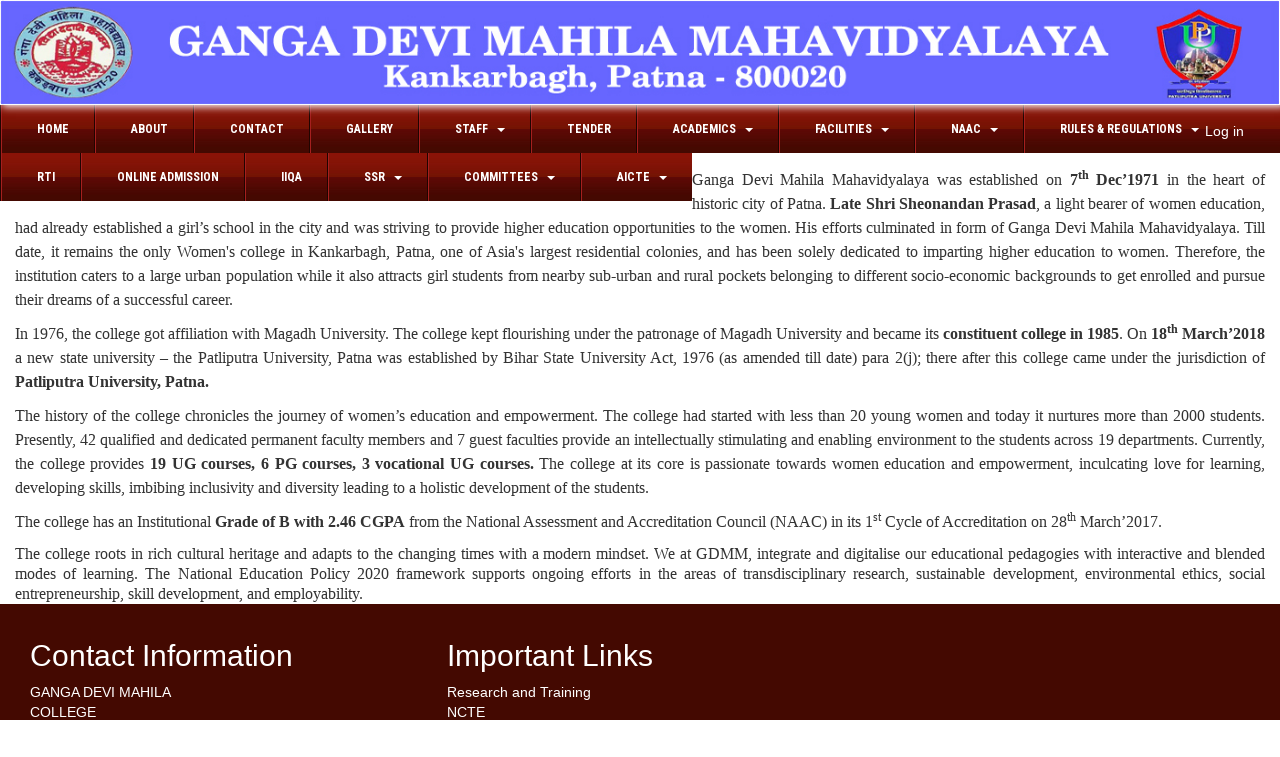

--- FILE ---
content_type: text/html; charset=utf-8
request_url: http://gdmm.co.in/Home/MastCont?Page=About
body_size: 22784
content:

<!DOCTYPE html>
<html>
<head>
<meta name="viewport" content="width=device-width, initial-scale=1, user-scalable=no">
    <meta charset="utf-8" />
    <meta name="viewport" content="width=device-width, initial-scale=1.0">
    <title>CMS</title>
    <link href="/Content/css?v=07nqF5isg8CmJtqx2nVzBMuNwMqpz0c7epcTBJ6TmMs1" rel="stylesheet"/>

                <script src="/bundles/modernizr?v=wBEWDufH_8Md-Pbioxomt90vm6tJN2Pyy9u9zHtWsPo1"></script>

              
            <link href="/Content/SlimScroll/examples/libs/prettify/prettify.css" rel="stylesheet" />
    <link href="http://fonts.googleapis.com/css?family=Roboto:400,300,500,700|Roboto+Condensed:400,700" rel="stylesheet" type="text/css">
    <style>
        #bottommenu> li > a{
            padding:0px!important;
            color:#fff;
        }
        #bottommenu> li> a:hover,#bottommenu > li > a:focus{
            background-color:unset;
            color:#4273a4;
        }
    </style>
</head>
<body>
    <div class="navbar navbar-inverse">
        <div class="container-fluid">
            <div class="navbar-header">
                <button type="button" class="navbar-toggle" data-toggle="collapse" data-target=".navbar-collapse">
                    <span class="icon-bar"></span>
                    <span class="icon-bar"></span>
                    <span class="icon-bar"></span>
                </button>
            </div>
            <div class="row">
                <div id="headerImage" class="col-lg-12">
                    <a href="/Home/Index"><img src="/Data/Header/logo.jpg" class="img-responsive" style="box-shadow: 4px 0px 8px 3px #fff" /></a>
                </div>
                
                <div>
                        <ul class="nav navbar-nav navbar-right" style="height: 0px;padding-right: 20px;">
        
        <li><a Style="color:#fff;line-height: 24px;display: block;font - family: &#39;Roboto Condensed&#39;, sans - serif; " href="/Controll" id="loginLink">Log in</a></li>
    </ul>

                </div>
            </div>
        </div>
    </div>
    <div class="container-fluid" style="background-color: #000;">
        

<meta name="viewport" content="width=device-width, initial-scale=1, user-scalable=no">
<style>
    /*body{font-family: Arial; font-size: 15px; font-weight: bold; text-transform: uppercase; padding: 0; margin: 0; overflow-y: scroll; background-color: #F0F0F0; }*/
/*nav{ background-color: #293134; margin: 10px 0 0 0; }*/
.wrapper{ margin: 0 auto; text-align: center; }
nav ul{ list-style-type: none; padding: 0; margin: 0; background: url(../Content/img/menubg.jpg) left top repeat-x #440901;
    min-height: 48px;}
nav ul li{ display: inline-block;text-indent: 10px;float: left;
    padding: 0 0 0 2px;
    background: url(../Content/img/menubdr.jpg) left top no-repeat; }
nav ul li span{ margin: 0 0 0 7px; }
nav ul li a,visited{ display: block; padding:5px; color: #FFF; text-decoration: none;
    transition: all .1s ease-in-out;
    -o-transition: all .1s ease-in-out;
    -webkit-transition: all .1s ease-in-out;
    -moz-transition: all .1s ease-in-out;
   
}
nav ul li a{
    font-size: 12px;
    font-weight: 700;
    text-transform: uppercase;
    color: #fff !important;
    background: url(../Content/img/menubg.jpg) left top repeat-x #440901;
    padding: 0px 25px;
    line-height: 48px;
    display: block;
    font-family: 'Roboto Condensed', sans-serif;
}
nav ul li a:hover{ text-decoration:none;font-weight:bold;background: url(../Content/img/menuact.jpg) left top repeat-x #926a4d;color:#FFFFFF!important;}
/*.dropdown-active{ background-color: #000; }*/
.dropdown-active a,visited{text-decoration:none;}
nav ul ul{ position: absolute;z-index: 1;color:#fff; }
nav ul ul li{ display: block; }
</style>
<style>
.subdropdown {
    position: relative;
    display: inline-block;
}
.dropdown-content {
    display: none;
    position: absolute;
    /*background-color: #f1f1f1;
    min-width: 160px;
    box-shadow: 0px 8px 16px 0px rgba(0,0,0,0.2);*/
      min-height: 28px;
  
}

.dropdown-content a {
    /*color: black;
    padding: 12px 16px;*/
    text-decoration: none;
    display: block;
    line-height: 26px;
    min-width: 160px;
    padding: 0px 2px;
    background: #440901!important;
   
    }
.subdropdown-content {
    display: none;
    position: absolute;
    /*background-color: #f1f1f1;
    min-width: 160px;
    box-shadow: 0px 8px 16px 0px rgba(0,0,0,0.2);*/
    z-index: 1000;
   
}

.subdropdown-content a {
    /*color: black;
    padding: 12px 16px;
    text-decoration: none;*/
    display: block;
}
.dropdown-content a:hover {text-decoration:none;font-weight:bold;background: url(../Content/img/menuact.jpg) left top repeat-x #926a4d!important;color:#FFFFFF!important;}
.dropdown:hover .dropdown-content {display: block;}
.subdropdown-content a:hover {color: #00ff50;text-decoration:none;font-weight:bold;text-shadow: 1px 1px 2px #000;}
.subdropdown:hover .subdropdown-content {display: block;}
</style>
<nav>
    <div  class="ui-menu-item-wrapper">
        <ul>
            <li><a href="/">Home</a></li>
            <li><a href="/Home/MastCont?Page=About">About</a></li>
            <li><a href="/Home/MastCont?Page=Contact">Contact</a></li>
            <li><a href="/Home/Gallery">Gallery</a></li>
            <li class="dropdown">
                <a href="javascript:void(0)">Staff<span class="bar"></span><b class="caret"></b></a>
                <ul class="dropdown-content">
				<li><a href="https://gangadevi.collegefaculty.in/">Faculty</a></li>
                   
                    <li><a href="/Home/NonTeaching">NonTeaching</a></li>
                </ul>
            </li>
            <li><a href="/Home/Tender">Tender</a></li>
            
            
                        <li class="dropdown">  
                            <a href="javascript:void(0)">Academics<span class="bar"></span><b class="caret"></b></a>
                            <ul class="dropdown-content">
                                            <li><a href=/Data/Files/UniversityAffiliation.pdf>Courses</a></li>
                                            <li><a href=/Data/Files/Prospectus.pdf>Prospoctus</a></li>
                                                <li><a href="/Home/MastCont?Page=Vision%20%26%20Mission">Vision &amp; Mission</a></li>
                                            <li><a href=http://gdmm.co.in/Data/Files/2.6.1_PO_PSO_CO.pdf>PO&amp;PSO</a></li>
                                            <li><a href=http://gdmm.co.in/codeofconduct.html>Code of Conduct</a></li>
                                                <li><a href="/Home/MastCont?Page=Vocational%20Course">Vocational Course</a></li>
                            </ul>
                        </li>
                        <li class="dropdown">  
                            <a href="javascript:void(0)">FACILITIES<span class="bar"></span><b class="caret"></b></a>
                            <ul class="dropdown-content">
                                            <li><a href=/Data/Files/ConferenceRoom.jpg>Conference Room</a></li>
                                            <li><a href=/Data/Files/SmartRoom.jpg>Smart Room</a></li>
                                            <li><a href=/Data/Files/Library.jpg>Library</a></li>
                                            <li><a href=/Data/Files/ComputerRoom.jpg>Computer Room</a></li>
                                            <li><a href=/Data/Files/OpenStage.jpg>Open Stage</a></li>
                                            <li><a href=/Data/Files/GirlsCommonRoom.jpg>Girls Common Room</a></li>
                                            <li><a href=/Data/Files/SportsGround.jpg>Sports Ground</a></li>
                                            <li><a href=/Data/Files/Canteen.jpg>Canteen</a></li>
                                            <li><a href=/Data/Files/Bank.jpg>Bank</a></li>
                                            <li><a href=/Data/Files/HealthCentre.jpg>Health Centre</a></li>
                                            <li><a href=/Data/Files/Gym.jpg>Gym</a></li>
                                            <li><a href=/Data/Files/Lab.jpg>Physics Lab</a></li>
                                            <li><a href=/Data/Files/BotanyLab.jpg>Botany Lab</a></li>
                                            <li><a href=/Data/Files/ZoologyLab.jpg>Zoology lab</a></li>
                                            <li><a href=/Data/Files/ChemistryLab.jpg>Chemistry lab</a></li>
                                            <li><a href=/Data/Files/HomeScienceLab.jpg>Home Science lab</a></li>
                                            <li><a href=/Data/Files/PsychologyLab.jpg>Psychology lab</a></li>
                                            <li><a href=/Data/Files/EnglishLab.jpg>English Language lab</a></li>
                            </ul>
                        </li>
                        <li class="dropdown">  
                            <a href="javascript:void(0)">NAAC<span class="bar"></span><b class="caret"></b></a>
                            <ul class="dropdown-content">
                                                <li><a href="/Home/MastCont?Page=IQAC">IQAC</a></li>
                                                <li><a href="/Home/MastCont?Page=IQAC%20Minutes">IQAC Minutes</a></li>
                                                <li><a href="/Home/MastCont?Page=AQAR">AQAR</a></li>
                                                <li><a href="/Home/MastCont?Page=NIRF">NIRF</a></li>
                                                <li><a href="/Home/MastCont?Page=Policies">Policies</a></li>
                                            <li><a href=http://gdmm.co.in/gdmm/2.3.2_ICT.html>2.3.2 ICT</a></li>
                                            <li><a href=http://gdmm.co.in/gdmm/7.2.html>7.2 Best Practices</a></li>
                                            <li><a href=http://gdmm.co.in/gdmm/7.3.html>7.3 Institutional Distinctiveness</a></li>
                            </ul>
                        </li>
                        <li class="dropdown">  
                            <a href="javascript:void(0)">RULES &amp; REGULATIONS<span class="bar"></span><b class="caret"></b></a>
                            <ul class="dropdown-content">
                                            <li><a href=http://gdmm.co.in/Data/Files/Handbook.pdf>Hand Book</a></li>
                                            <li><a href=http://gdmm.co.in/Data/Files/Routine_chart.pdf>Routine Chart</a></li>
                                            <li><a href=https://governor.bih.nic.in/regulations/>UG CBCS syllabus</a></li>
                            </ul>
                        </li>
                            <li><a href="/Home/MastCont?Page=RTI">RTI</a> </li>
                            <li><a href="/Home/MastCont?Page=Online%20Admission">Online Admission</a> </li>
                            <li><a href="/Home/MastCont?Page=IIQA">IIQA</a> </li>
                        <li class="dropdown">  
                            <a href="javascript:void(0)">SSR<span class="bar"></span><b class="caret"></b></a>
                            <ul class="dropdown-content">
                                                <li><a href="/Home/MastCont?Page=Profile%20of%20SSR">Profile of SSR</a></li>
                                                <li><a href="/Home/MastCont?Page=Extended%20Profile">Extended Profile</a></li>
                                            <li><a href=http://gdmm.co.in/QIF.html>QIF</a></li>
                                            <li><a href=http://gdmm.co.in/DVV.html>DVV</a></li>
                            </ul>
                        </li>
                        <li class="dropdown">  
                            <a href="javascript:void(0)">Committees<span class="bar"></span><b class="caret"></b></a>
                            <ul class="dropdown-content">
                                                <li><a href="/Home/MastCont?Page=Minority%20Cell">Minority Cell</a></li>
                                                <li><a href="/Home/MastCont?Page=SC%20ST%20Cell">SC ST Cell</a></li>
                                                <li><a href="/Home/MastCont?Page=OBC%20Cell">OBC Cell</a></li>
                                                <li><a href="/Home/MastCont?Page=Internal%20Compliance%20Committee">Internal Complaints Committee</a></li>
                            </ul>
                        </li>
                        <li class="dropdown">  
                            <a href="javascript:void(0)">AICTE<span class="bar"></span><b class="caret"></b></a>
                            <ul class="dropdown-content">
                                            <li><a href=http://gdmm.co.in/Vocational%20Course.html>Vocational Courses</a></li>
                            </ul>
                        </li>

        </ul>
    </div>
</nav>









    </div>
    <div class="container-fluid body-content">
        
  <input id="Pages_html" name="Pages.html" type="hidden" value="&lt;p class=&quot;MsoListParagraphCxSpFirst&quot; style=&quot;line-height: 150%;&quot;>&lt;span style=&quot;font-size:12.0pt;line-height:150%;font-family:&amp;quot;Times New Roman&amp;quot;,serif&quot;>Ganga
Devi Mahila Mahavidyalaya was established on &lt;b>7&lt;sup>th&lt;/sup> Dec’1971&lt;/b> in
the heart of historic city of Patna. &lt;b>Late Shri Sheonandan Prasad&lt;/b>, a
light bearer of women education, had already established a girl’s school in the
city and was striving to provide higher education opportunities to the women.
His efforts culminated in form of Ganga Devi Mahila Mahavidyalaya. Till date,
it remains the only Women&#39;s college in Kankarbagh, Patna, one of Asia&#39;s largest
residential colonies, and has been solely dedicated to imparting higher
education to women. Therefore, the institution caters to a large urban
population while it also attracts girl students from nearby sub-urban and rural
pockets belonging to different socio-economic backgrounds to get enrolled and
pursue their dreams of a successful career.&amp;nbsp;&lt;/span>&lt;/p>

&lt;p class=&quot;MsoListParagraphCxSpMiddle&quot; style=&quot;line-height: 150%;&quot;>&lt;span style=&quot;font-size:12.0pt;line-height:150%;font-family:&amp;quot;Times New Roman&amp;quot;,serif&quot;>In
1976, the college got affiliation with Magadh University. The college kept flourishing
under the patronage of Magadh University and became its &lt;b>constituent college
in 1985&lt;/b>. On &lt;b>18&lt;sup>th&lt;/sup> March’2018&lt;/b> a new state university – the
Patliputra University, Patna was established by Bihar State University Act,
1976 (as amended till date) para 2(j); there after this college came under the
jurisdiction of &lt;b>Patliputra University, Patna.&lt;/b>&lt;/span>&lt;/p>

&lt;p class=&quot;MsoListParagraphCxSpMiddle&quot; style=&quot;line-height: 150%;&quot;>&lt;span style=&quot;font-size:12.0pt;line-height:150%;font-family:&amp;quot;Times New Roman&amp;quot;,serif&quot;>The
history of the college chronicles the journey of women’s education and
empowerment. The college had started with less than 20 young women and today it
nurtures more than 2000 students. Presently, 42 qualified and dedicated
permanent faculty members and 7 guest faculties provide an intellectually
stimulating and enabling environment to the students across 19 departments. Currently,
the college provides &lt;b>19 UG courses, 6 PG courses, 3 vocational UG courses.&lt;/b>
The college at its core is passionate towards women education and empowerment,
inculcating love for learning, developing skills, imbibing inclusivity and
diversity leading to a holistic development of the students.&lt;/span>&lt;/p>

&lt;p class=&quot;MsoListParagraphCxSpMiddle&quot; style=&quot;line-height: 150%;&quot;>&lt;span style=&quot;font-size:12.0pt;line-height:150%;font-family:&amp;quot;Times New Roman&amp;quot;,serif&quot;>The
college has an Institutional &lt;b>Grade of B with 2.46 CGPA&lt;/b> from the National
Assessment and Accreditation Council (NAAC) in its 1&lt;sup>st&lt;/sup> Cycle of
Accreditation on 28&lt;sup>th&lt;/sup> March’2017.&lt;/span>&lt;/p>

&lt;span style=&quot;font-size:12.0pt;line-height:107%;font-family:&amp;quot;Times New Roman&amp;quot;,serif;
mso-fareast-font-family:Calibri;mso-fareast-theme-font:minor-latin;mso-ansi-language:
EN-IN;mso-fareast-language:EN-US;mso-bidi-language:AR-SA&quot;>The college roots in
rich cultural heritage and adapts to the changing times with a modern mindset. We
at GDMM, integrate and digitalise our educational pedagogies with interactive
and blended modes of learning. The National Education Policy 2020 framework
supports ongoing efforts in the areas of transdisciplinary research,
sustainable development, environmental ethics, social entrepreneurship, skill
development, and employability.&lt;/span>" /> <div id="htmldata" class="container-fluid"></div>  
    </div>
    
    
    
    <footer class="container-fluid" style="padding:15px;color: #fff;background-color: #440901;min-height: 48px;">
        <div class="row">
            <div class="col-md-4">

                <h2 class="block-title">Contact Information</h2>
                <p style="width: 50%;">GANGA DEVI MAHILA COLLEGE</p>
                

            </div>
            <div class="col-md-3">
                <h2 class="block-title">Important Links</h2>

                <ul id="bottommenu" class="menu nav">
                    
                        <li class="leaf">
                            <a href="http://www.educationbihar.gov.in/Research_Training.aspx"  target="_blank" rel="noopener noreferrer">Research and Training</a>
                        </li>
                        <li class="leaf">
                            <a href="http://ncte-india.org/ncte_new/"  target="_blank" rel="noopener noreferrer">NCTE</a>
                        </li>
                        <li class="leaf">
                            <a href="https://sso.godaddy.com/v1/login?app=email&amp;realm=pass"  target="_blank" rel="noopener noreferrer">WEB MAIL</a>
                        </li>
                        <li class="leaf">
                            <a href="http://biharboardonline.bihar.gov.in/"  target="_blank" rel="noopener noreferrer">BSEB</a>
                        </li>
                        <li class="leaf">
                            <a href="http://ncert.nic.in/"  target="_blank" rel="noopener noreferrer">NCERT</a>
                        </li>
                        <li class="leaf">
                            <a href="http://mhrd.gov.in/"  target="_blank" rel="noopener noreferrer">MHRD Govt of India</a>
                        </li>
                        <li class="leaf">
                            <a href="http://www.nuepa.org/New/"  target="_blank" rel="noopener noreferrer">NUEPA</a>
                        </li>
                        <li class="leaf">
                            <a href="http://unicef.in/"  target="_blank" rel="noopener noreferrer">UNICEF</a>
                        </li>
                        <li class="leaf">
                            <a href="http://www.bepcssa.in/en/"  target="_blank" rel="noopener noreferrer">Bihar Education Project Council</a>
                        </li>
                        <li class="leaf">
                            <a href="https://softaeipl.in/gangadevigrievance/"  target="_blank" rel="noopener noreferrer">Online Grievance Link</a>
                        </li>
                </ul>
            </div>
            <div class="col-md-5">
               
               <iframe src="https://www.google.com/maps/embed?pb=!1m14!1m8!1m3!1d14392.645324082974!2d85.1519874!3d25.5995548!3m2!1i1024!2i768!4f13.1!3m3!1m2!1s0x0%3A0xbf208bd3719316ac!2sGanga%20Devi%20Mahila%20Mahavidhyalaya!5e0!3m2!1sen!2sin!4v1571880870860!5m2!1sen!2sin" width="100%" height="215" frameborder="0" style="border:0;" allowfullscreen=""></iframe>
            </div>
        </div>
        <hr />
        <p>&copy; COPYRIGHT © 2025 GANGA DEVI MAHILA COLLEGE
            Counter:
            <!-- Start of WebFreeCounter Code -->
            <a href="https://www.webfreecounter.com/" target="_blank"><img src="https://www.webfreecounter.com/hit.php?id=zvvefxdq&amp;nd=6&amp;style=7" border="0" alt="web counter"></a>
            <!-- End of WebFreeCounter Code -->

        </p>
    </footer>
    <script src="/bundles/jquery?v=rD9yxcIfC-_zwpaJ_9UPbUY1Niam5dFE8OFiugxkBeM1"></script>

    <script src="/bundles/bootstrap?v=2Fz3B0iizV2NnnamQFrx-NbYJNTFeBJ2GM05SilbtQU1"></script>

    
           <script type = 'text/javascript'>
            $(document).ready(function() {
                $('#htmldata').html($('#Pages_html').val());
               });
           </script>
    <script src="/Content/SlimScroll/jquery.slimscroll.min.js"></script>
    <script src="/Content/SlimScroll/examples/libs/prettify/prettify.js"></script>
    <script>
         $(document).ready(function () {
            // $('body').slimscroll();
             // NAV TOGGLE ONCLICK WITH SLIDE
             $(".clickSlide ul").hide();
             $(".clickSlide").click(function () {
                 $(this).children("ul").stop(true, true).slideToggle("fast"),
                 $(this).toggleClass("dropdown-active");
             });

             // NAV TOGGLE ONCLICK WITH FADE
             $(".clickFade ul").hide();
             $(".clickFade").click(function () {
                 $(this).children("ul").stop(true, true).fadeToggle("fast"),
                 $(this).toggleClass("dropdown-active");
             });

             // NAV TOGGLE ONHOVER WITH SLIDE
             $(".hoverSlide ul").hide();
             $(".hoverSlide").hover(function () {
                 $(this).children("ul").stop(true, true).slideToggle("fast"),
                 $(this).toggleClass("dropdown-active");
             });

             // NAV TOGGLE ONHOVER WITH FADE
             $(".hoverFade ul").hide();
             $(".hoverFade").hover(function () {
                 $(this).children("ul").stop(true, true).fadeToggle("fast"),
                 $(this).toggleClass("dropdown-active");
             });

         });
    </script>
</body>
</html>
